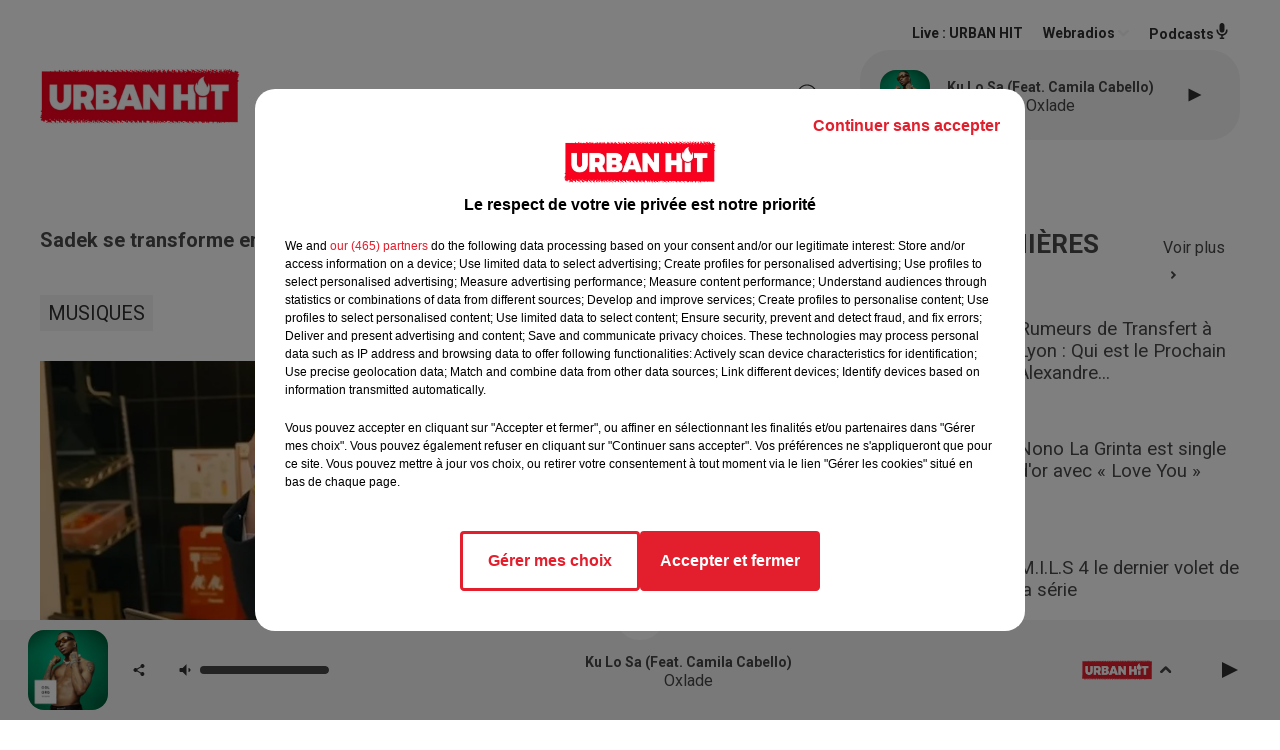

--- FILE ---
content_type: text/css
request_url: https://www.urbanhit.fr/dynamics/8c3ppc096/styles.css
body_size: 4959
content:

      
  @import url('https://fonts.googleapis.com/css2?family=Roboto:ital,wght@0,400;0,700;1,400;1,700&display=swap');

    
  @import url('https://fonts.googleapis.com/css2?family=Roboto:ital,wght@0,400;0,700;1,400;1,700&display=swap');

    
  @import url('https://fonts.googleapis.com/css2?family=Roboto:ital,wght@0,400;0,700;1,400;1,700&display=swap');

  
  html {
    -webkit-tap-highlight-color: rgba(74,74,74,0);
  }
  body {
    color: #4a4a4a;
    background-color: #ffffff;
    font-family: 'Roboto', 'sans-serif';
    font-style: normal;
  }

  a {
    color: #f4f4f4;
  }
  a:hover {
    color: #cecece;
  }
  

    
 
.bg--transparent {
  background-color: transparent;
}

.mode--light, .bg--light {
  background-color: #ffffff;
  color: #4a4a4a;
}

@media (max-width: 768px) {
.bg--section-light {
  background-color: #ffffff;
}

.bg--section-dark {
  background-color: #303030;
}
}


a.bg--light:hover,
a.bg--light:focus,
button.bg--light:hover,
button.bg--light:focus {
  background-color: #d9d9d9;
}

.mode--dark, .bg--dark {
  background-color: #303030;
  color: #ffffff;
}

a.bg--dark:hover,
a.bg--dark:focus,
button.bg--dark:hover,
button.bg--dark:focus {
  background-color: #0a0a0a;
}

.bg--primary {
  background-color: #f4f4f4;
  color: #303030;
}

a.bg--primary:hover,
a.bg--primary:focus,
button.bg--primary:hover,
button.bg--primary:focus {
  background-color: #cecece;
}

.bg--player {
  background-color: #f4f4f4 !important;
  color: #494747;
}

a.bg--player:hover,
a.bg--player:focus,
button.bg--player:hover,
button.bg--player:focus {
  background-color:#cecece;
}

.bg--footer {
  background-color: #ffffff !important;
  color: #4b4848;
}

a.bg--footer:hover,
a.bg--footer:focus,
button.bg--footer:hover,
button.bg--footer:focus {
  background-color: #0a0a0a;
}

.bg--header {
  background-color: #ffffff !important;
  color: #303030;
}

a.bg--header:hover,
a.bg--header:focus,
button.bg--header:hover,
button.bg--header:focus {
  background-color:#d9d9d9;
}

.text-primary {
  color:#f4f4f4;
}

a.text-primary:hover,
a.text-primary:focus {
  color: #cecece;
}

.text-light {
  color: #4a4a4a;
}

a.text-light:hover,
a.text-light:focus {
  color: #242424;
}

.text-dark {
  color: #ffffff;
}

a.text-dark:hover,
a.text-dark:focus {
  color: #d9d9d9;
}



    

body {
  font-family: 'Roboto', 'sans-serif';
  font-style: normal;
}

h1,
.h1,
h2:not(.lead),
.h2,
h3,
.h3,
.title {
  font-family: 'Roboto', 'sans-serif';
  font-style: normal;
}


h4,
.h4,
h5,
.h5,
.subtitle {
  font-family: 'Roboto', 'sans-serif';
  font-style: normal;
}

// Font-size for main carousel's and page's titles

h1.title {
  font-size: 2.8rem;
}
.h1,
.h1.block {
  font-size: 2.8rem;
}


@media (min-width: 768px) {
  h1.title {
  font-size: 2rem;
  }
  .h1,
  .h1.block {
    font-size: 2rem;
  }
    
}

// Font-size for main carousel's and page's leads

.h1 + .lead,
.lead.block {
  font-size: 1.6rem;
}
@media (min-width: 768px) {
  .h1 + .lead,
  .lead.block {
    font-size: 1.6rem;
  }
}

// Font-size for block's titles


.h2 {
  font-size: 1.8rem;
}
@media (min-width: 768px) {
  .h2 {
    font-size: 2.6rem;
  }
}


.hr {
  border-top-color: currentColor;
}

.mode--light .date, .mode--light .lead, .mode--light .artist {
  color: #34495e;
}

.mode--dark .date, .mode--dark .lead, .mode--dark .artist {
  color: #ffffff;
}

.bg--light .date, .bg--light .lead, .bg--light .artist {
  color: #34495e;
}

.bg--dark .date, .bg--dark .lead, .bg--dark .artist {
  color: #ffffff;
}

.bg--primary .date,  .bg--primary .lead, .bg--primary .artist {
  color: rgba(48,48,48,0.5);
}

.mode--light pre, .mode--light code {
  background-color: #4a4a4a;
  color: #ffffff;
}

.mode--dark pre, .mode--dark code {
  background-color: #ffffff;
  color: #303030;
}

.bg--light pre, .bg--light code {
  background-color: #4a4a4a;
  color: #ffffff;
}

.bg--dark pre, .bg--dark code {
  background-color: #ffffff;
  color: #303030;
}

.mode--light cite, .mode--light blockquote {
  border-left-color: #34495e;
}

.mode--dark cite, .mode--dark blockquote {
  border-left-color: #ffffff;
}

.bg--light cite, .bg--light blockquote {
  border-left-color: #34495e;
}

.bg--dark cite, .bg--dark blockquote {
  border-left-color: #ffffff;
}



    


.form-control:focus {
  border-color: #f4f4f4;
}

.custom-control-input:checked ~ .custom-control-label::before {
  border-color: #f4f4f4;
  background: #f4f4f4;
}

.custom-control-input:focus ~ .custom-control-label::before {
  box-shadow: 0 0 0 0.2rem rgba(244,244,244,0.25);
}

.custom-control-input:focus:not(:checked) ~ .custom-control-label::before {
  border-color: rgba(244,244,244,0.25);
}

.custom-control-input:not(:disabled):active ~ .custom-control-label::before {
  background-color: rgba(244,244,244,0.25);
  border-color: rgba(244,244,244,0.25);
}



    

  .mode--dark .btn:not([class*='btn--']),
  .mode--dark .btn-ecoute-link {
    color: #4a4a4a;
    border-color: #ffffff;
    background: #ffffff;
  }
    .mode--dark .btn:not([class*='btn--']):hover, 
    .mode--dark .btn:not([class*='btn--']):focus,
    .mode--dark .btn-ecoute-link:hover,
    .mode--dark .btn-ecoute-link:focus {
      color: #4a4a4a;
      border-color: #d9d9d9;
      background: #d9d9d9;
    }
    .mode--dark a:hover .btn:not([class*='btn--']) {
      color: #4a4a4a;
      border-color: #d9d9d9;
      background: #d9d9d9; }
    .mode--dark .btn:not([class*='btn--']).disabled,  .mode--dark .btn:not([class*='btn--']):disabled
    {
      color: #4a4a4a;
      background-color:#ffffff;
      border-color: #ffffff; 
    }

  .mode--light .btn:not([class*='btn--']),
  .mode--light .btn-ecoute-link {
    color: #ffffff;
    border-color: #303030;
    background: #303030; }

  .mode--light .btn:not([class*='btn--']):hover, 
  .mode--light .btn:not([class*='btn--']):focus,
  .mode--light .btn-ecoute-link:hover,
  .mode--light .btn-ecoute-link:focus {
      color: #ffffff;
      border-color: #0a0a0a;
      background: #0a0a0a; }
      .mode--light a:hover .btn:not([class*='btn--']) {
      color: #ffffff;
      border-color: #0a0a0a;
      background: #0a0a0a; }
    .mode--light .btn:not([class*='btn--']).disabled,  .mode--light .btn:not([class*='btn--']):disabled
    {
      color: #ffffff;
      background-color:#303030;
      border-color: #303030; 
    }

  .bg--dark .btn:not([class*='btn--']) {
    color: #4a4a4a;
    border-color: #ffffff;
    background: #ffffff; }
    .bg--dark .btn:not([class*='btn--']):hover, 
    .bg--dark .btn:not([class*='btn--']):focus {
      color: #4a4a4a;
      border-color: #d9d9d9;
      background: #d9d9d9; }
      .bg--dark a:hover .btn:not([class*='btn--']) {
      color: #4a4a4a;
      border-color: #d9d9d9;
      background: #d9d9d9; }
    .bg--dark .btn:not([class*='btn--']).disabled,  .bg--dark .btn:not([class*='btn--']):disabled
    {
      color: #4a4a4a;
      background-color:#ffffff;
      border-color: #ffffff; 
    }

  .bg--light .btn:not([class*='btn--']) {
    color: #ffffff;
    border-color: #303030;
    background: #303030; }
    .bg--light .btn:not([class*='btn--']):hover, 
    .bg--light .btn:not([class*='btn--']):focus {
      color: #ffffff;
      border-color: #0a0a0a;
      background: #0a0a0a; }
      .bg--light a:hover .btn:not([class*='btn--']) {
      color: #ffffff;
      border-color: #0a0a0a;
      background: #0a0a0a; }
    .bg--light .btn:not([class*='btn--']).disabled,  .bg--light .btn:not([class*='btn--']):disabled
    {
      color: #ffffff;
      background-color:#303030;
      border-color: #303030; 
    }

  .btn--light {
    color: #4a4a4a;
    border-color: #ffffff;
    background: #ffffff; }
    .btn--light:hover, .btn--light:focus {
      color: #4a4a4a;
      border-color: #d9d9d9;
      background: #d9d9d9; }
    a:hover .btn--light {
      color: #4a4a4a;
      border-color: #d9d9d9;
      background: #d9d9d9; }
    .btn--light.disabled, .btn--light:disabled {
      color: #4a4a4a;
      background-color:#ffffff;
      border-color: #ffffff; }
  
  .btn--dark {
    color: #ffffff;
    border-color: #303030;
    background: #303030; }
    .btn--dark:hover, .btn--dark:focus {
      color: #ffffff;
      border-color: #0a0a0a;
      background: #0a0a0a; }
    a:hover .btn--dark {
      color: #ffffff;
      border-color: #0a0a0a;
      background: #0a0a0a; }
    .btn--dark.disabled, .btn--dark:disabled {
      color: #ffffff;
      background-color:#303030;
      border-color: #303030; }


  .btn--primary {
    color: #303030;
    border-color: #f4f4f4;
    background: #f4f4f4; }
    .btn--primary:hover, .btn--primary:focus {
      color: #303030;
      border-color: #cecece;
      background: #cecece; }
    a:hover .btn--primary {
      color: #303030;
      border-color: #cecece;
      background: #cecece; }
    .btn--primary.disabled, .btn--primary:disabled {
      color: #303030;
      background-color: #f4f4f4;
      border-color: #f4f4f4; }
          
  .btn--player {
    color: #494747;
    border-color: #f4f4f4;
    background: #f4f4f4; }
    .btn--player:hover, .btn--player:focus {
      color: #494747;
      border-color: #cecece;
      background: #cecece; }
    a:hover .btn--player {
      color: #494747;
      border-color: #cecece;
      background: #cecece; }
    .btn--player.disabled, .btn--player:disabled {
      color: #494747;
      background-color: #f4f4f4;
      border-color: #f4f4f4; }
    

  .btn--alpha {
    color: #ffffff;
    background: rgba(255,255,255,0.1); 
    border-color: transparent !important;
  }
    .btn--alpha:hover {
      background: rgba(255,255,255,0.2); }
    .btn--alpha.disabled, .btn--alpha:disabled {
      color: rgba(255,255,255,0.4); }


  .btn--link {
    color: #f4f4f4; }
    .btn--link:hover {
      color: #cecece; }


    

  .mode--dark .badge:not([class*='badge--']) {
    color: #4a4a4a;
    background-color: #ffffff;
  }
  .mode--dark a.badge:not([class*='badge--']):hover,
  .mode--dark a.badge:not([class*='badge--']):focus
  {
    color: #4a4a4a;
    background-color: #d9d9d9;
  }

  .mode--light .badge:not([class*='badge--']) {
    color: #ffffff;
    background-color: #303030;
  }
  .mode--light a.badge:not([class*='badge--']):hover
  .mode--light a.badge:not([class*='badge--']):focus
{
    color: #ffffff;
    background-color: #0a0a0a;
  }

  

  .bg--dark .badge:not([class*='badge--']) {
    color: #4a4a4a;
    background-color: #ffffff;
  }
  .bg--dark a.badge:not([class*='badge--']):hover,
  .bg--dark a.badge:not([class*='badge--']):focus
  {
    color: #4a4a4a;
    background-color: #d9d9d9;
  }

  .bg--light .badge:not([class*='badge--']) {
    color: #ffffff;
    background-color: #303030;
  }
  .bg--light a.badge:not([class*='badge--']):hover,
  .bg--light a.badge:not([class*='badge--']):focus
{
    color: #ffffff;
    background-color: #0a0a0a;
  }

  
  .badge--light {
    color: #4a4a4a;
    background-color: #ffffff;
  }
  a.badge--light:hover,
  a.badge--light:focus {
    color: #4a4a4a;
    background-color: #d9d9d9;
  }
  
  .badge--dark {
    color: #ffffff;
    background-color: #303030;
  }
  a.badge--dark:hover,
  a.badge--dark:focus {
    color: #ffffff;
    background-color: #0a0a0a;
  }
  
  .badge--primary {
    color: #303030;
    background-color: #f4f4f4;
  }
  a.badge--primary:hover,
  a.badge--primary:focus {
    color: #303030;
    background-color: #cecece
  }
  


    

.mode--light .thumbnail:hover,
.mode--light .thumbnail:focus {
  background: rgba(74,74,74,0.05);
  box-shadow: 0 0 0 0.5rem rgba(74,74,74,0.05);
}
.mode--light .thumbnail .actions {
  background: rgba(255,255,255,0.8);
}


.mode--dark .thumbnail:hover,
.mode--dark .thumbnail:focus {
  background: rgba(255,255,255,0.1);
  box-shadow: 0 0 0 0.5rem rgba(255,255,255,0.1);
}
.mode--dark .thumbnail .actions {
  background: rgba(48,48,48,0.8);
}

.thumbnail.animated-title:hover .h3,
.thumbnail.animated-title:hover .h1 {
background-image: linear-gradient(to right, );
}



.bg--light .thumbnail:hover,
.bg--light .thumbnail:focus {
  background: rgba(74,74,74,0.05);
  box-shadow: 0 0 0 0.5rem rgba(74,74,74,0.05);
}
.bg--light .thumbnail .actions {
  background: rgba(255,255,255,0.8);
}

.bg--dark .thumbnail:hover,
.bg--dark .thumbnail:focus {
  background: rgba(255,255,255,0.1);
  box-shadow: 0 0 0 0.5rem rgba(255,255,255,0.1);
}
.bg--dark .thumbnail .actions {
  background: rgba(48,48,48,0.8);
}


    
.mode--light .Audio .thumbnail {
    border-color: #D3D3D3;
}

.mode--light .Audio .thumbnail.has-audio-player {
    transition: all 0.2s ease-in-out;
    background: rgba(74,74,74,0);
}

.mode--light .Audio .thumbnail.has-audio-player:hover,
.mode--light .Audio .thumbnail.has-audio-player:focus {
    background: rgba(74,74,74,0.05) !important;
}

.mode--dark .Audio .thumbnail {
    border-color: #ffffff;
}

.mode--dark .Audio .thumbnail.has-audio-player {
    transition: all 0.2s ease-in-out;
    background: rgba(255,255,255,0);
}

.mode--dark .Audio .thumbnail.has-audio-player:hover,
.mode--dark .Audio .thumbnail.has-audio-player:focus {
    background: rgba(255,255,255,0.05) !important;
}

    


  .card {
    background-color: #ffffff;
    color: #4a4a4a;
  }


    

  .nav .nav-item .nav-link {
    color: inherit;
  }
  .nav .nav-item .nav-link:hover,
  .nav .nav-item .nav-link:focus,
  .nav .nav-item .nav-link:active {
    color: #f4f4f4;
  }
  .nav .nav-item .nav-link.active {
    color: #f4f4f4;
  }
  .nav .nav-item .nav-link.active:before {
    background: #f4f4f4;
  }

  .bg--primary .nav .nav-item .nav-link:hover,
  .bg--primary .nav .nav-item .nav-link:focus {
    color: rgba(74,74,74,0.8);
  }

  .bg--header .nav .nav-item .nav-link:hover,
  .bg--header .nav .nav-item .nav-link:focus {
    color: #e3202d
  }
  .bg--header .nav .nav-item .nav-link.active {
    color: #e3202d;
  }

  .bg--header .nav .nav-item .nav-link.active:before  {
    background: #e3202d;
  }


  .mode--light .nav-pills .nav-item .nav-link {
    color:#4a4a4a;
    background-color: rgba(74,74,74,0.15);
  }

  .mode--dark .nav-pills .nav-item .nav-link {
    color:#ffffff;
    background-color: rgba(255,255,255,0.15);
  }

  .mode--light .nav-pills .nav-item .nav-link.active, 
  .mode--dark .nav-pills .nav-item .nav-link.active
   {
    color:#303030;
    background-color: #f4f4f4;
  }


  .bg--light .nav-pills .nav-item .nav-link {
    color:#4a4a4a;
    background-color: rgba(74,74,74,0.15);
  }

  .bg--dark .nav-pills .nav-item .nav-link {
    color:#ffffff;
    background-color: rgba(255,255,255,0.15);
  }

  .bg--light .nav-pills .nav-item .nav-link.active, 
  .bg--dark .nav-pills .nav-item .nav-link.active
   {
    color:#303030;
    background-color: #f4f4f4;
  }


    
  .mode--light .loader,
  .mode--light .has-loader:after {
    border-color: rgba(74,74,74,0.15);
    border-top-color: #4a4a4a;
  }
  
  .mode--light .has-loader:before {
    background: rgba(255,255,255,0.75);
  }
  
  .mode--dark .loader,
  .mode--dark .has-loader:after {
    border-color: rgba(255,255,255,0.15);
    border-top-color: #303030;
  }
  
  .mode--dark .has-loader:before {
    background: rgba(48,48,48,0.75);
  }
  
  .bg--light .loader,
  .bg--light .has-loader:after {
    border-color: rgba(74,74,74,0.15);
    border-top-color: #4a4a4a;
  }
  
  .bg--light .has-loader:before {
    background: rgba(255,255,255,0.75);
  }
  
  .bg--dark .loader,
  .bg--dark .has-loader:after {
    border-color: rgba(48,48,48,0.15);
    border-top-color: #303030;
  }
  
  .bg--dark .has-loader:before {
    background: rgba(48,48,48,0.75);
  }
  
  .bg--primary .loader,
  .bg--primary .has-loader:after {
    border-color: rgba(74,74,74,0.15);
    border-top-color: #303030;
  }
  
  .bg--primary .has-loader:before {
    background: rgba(244,244,244,0.75);
  }

    

  .mode--light .dropdown-menu {
    color: #4a4a4a;
    background-color: #ffffff;
    border-color: rgba(74,74,74,0.2);
    box-shadow: 0 0.8rem 1rem rgba(74,74,74,0.1) }
    
    .mode--light .dropdown-menu .dropdown-item {
    color: #4a4a4a;
    }

    .mode--light .dropdown-menu .dropdown-item.active, .mode--light .dropdown-menu .dropdown-item.searchbarActive {
      color: #f4f4f4;
      background-color: #e6e6e6;
    }
  
    .mode--light .dropdown-menu .dropdown-item:hover, .mode--light .dropdown-menu .dropdown-item:focus {
    color: #f4f4f4;
    }
    .mode--light .dropdown-menu .dropdown-item.active, .mode--light .dropdown-menu .dropdown-item:active {
    color: #f4f4f4;
    }
    
    .mode--dark .dropdown-menu {
    color: #ffffff;
    background-color: #303030;
    border-color: rgba(255,255,255,0.2);
    box-shadow: 0 0.8rem 1rem rgba(255,255,255,0.1)
    }
    .mode--dark .dropdown-menu .dropdown-item {
    color: #ffffff;
    }
    .mode--dark .dropdown-menu .dropdown-item:hover, .mode--dark .dropdown-menu .dropdown-item:focus {
    color: #f4f4f4;
    }
    .mode--dark .dropdown-menu .dropdown-item.active, .mode--dark .dropdown-menu .dropdown-item:active {
    color: #f4f4f4;
    }
    
    .bg--light .dropdown-menu {
    color: #4a4a4a;
    background-color: #ffffff;
    border-color: rgba(74,74,74,0.2);
    box-shadow: 0 0.8rem 1rem rgba(74,74,74,0.1);
    }
    .bg--light .dropdown-menu .dropdown-item {
    color: #4a4a4a;
    }
    .bg--light .dropdown-menu .dropdown-item:hover, .bg--light .dropdown-menu .dropdown-item:focus {
    color: #f4f4f4;
    }
    .bg--light .dropdown-menu .dropdown-item.active, .bg--light .dropdown-menu .dropdown-item:active {
    color: #f4f4f4;
    }
    
    .bg--dark .dropdown-menu {
    color: #ffffff;
    background-color: #303030;
    border-color: rgba(255,255,255,0.2);
    box-shadow: 0 0.8rem 1rem rgba(255,255,255,0.1);
    }
    .bg--dark .dropdown-menu .dropdown-item {
    color: #ffffff;
    }
    .bg--dark .dropdown-menu .dropdown-item:hover, .bg--dark .dropdown-menu .dropdown-item:focus {
    color: #f4f4f4;
    }
    .bg--dark .dropdown-menu .dropdown-item.active, .bg--dark .dropdown-menu .dropdown-item:active {
    color: #f4f4f4;
    }
    
    .bg--primary .dropdown-menu {
      color: #303030;
      background-color: #f4f4f4;
      border-color: rgba(74,74,74,0.2);
      box-shadow: 0 0.8rem 1rem rgba(74,74,74,0.1);
    }
  
    .bg--primary .dropdown-menu .dropdown-item {
      color: #303030;
    }
    .bg--primary .dropdown-menu .dropdown-item:hover, .bg--primary .dropdown-menu .dropdown-item:focus {
      color: rgba(74,74,74,15);
        }
    
    .bg--primary .dropdown-menu .dropdown-item.active, .bg--primary .dropdown-menu .dropdown-item:active {
      color: rgba(74,74,74,15);
    }
    .bg--primary .dropdown-menu .dropdown-item.active, .bg--primary .dropdown-menu .dropdown-item:searchbarActive {
      color: rgba(74,74,74,15);
      background-color:  rgba(255,255,255,15);
    }

    
  .media .overlay {
    color: #ffffff;
  }

    
  .mode--light .tooltip {
    background-color: #4a4a4a;
    color: #ffffff;
  }
  .mode--light .tooltip:before {
    border-top-color: #4a4a4a;
  }
  .mode--light .tooltip-bottom:before {
    border-top-color: transparent;
    border-bottom-color: #4a4a4a;
  }

  .mode--dark .tooltip {
    background-color: #ffffff;
    color: #303030;
  }
  .mode--dark .tooltip:before {
    border-top-color: #ffffff;
  }
  .mode--dark .tooltip-bottom:before {
    border-top-color: transparent;
    border-bottom-color: #ffffff;
  }

  .bg--light .tooltip {
    background-color: #4a4a4a;
    color: #ffffff;
  }
  .bg--light .tooltip:before {
    border-top-color: #4a4a4a;
  }
  .bg--light .tooltip-bottom:before {
    border-top-color: transparent;
    border-bottom-color: #4a4a4a;
  }

  .bg--dark .tooltip {
    background-color: #ffffff;
    color: #303030;
  }
  .bg--dark .tooltip:before {
    border-top-color: #ffffff;
  }
  .bg--dark .tooltip-bottom:before {
    border-top-color: transparent;
    border-bottom-color: #ffffff;
  }


    

  .pagination .pagination-numerotation .btn.active {
    color: #f4f4f4 !important;
  }


    
  .mode--light .progress-bar-range:before { 
    background: rgba(74,74,74,0.2);
  }
  
  .mode--light .progress-bar-range .load {
    background: rgba(255,255,255,0.8);

  }
  
  .mode--light .progress-bar-range .progress { 
    background: #4a4a4a; 
  }
  
  .mode--light .progress-bar-range .progress:after { 
    background: #ffffff; 
    box-shadow: 0 0.2rem 0.2rem rgba(74,74,74,0.2); 
  }
  
  .mode--dark .progress-bar-range:before { 
    background: rgba(255,255,255,0.2);
  }
  
  .mode--dark .progress-bar-range .load {
    background: rgba(48,48,48,0.8);

  }
  
  .mode--dark .progress-bar-range .progress { 
    background: #ffffff; 
  }
  
  .mode--dark .progress-bar-range .progress:after { 
    background: #303030; 
    box-shadow: 0 0.2rem 0.2rem rgba(255,255,255,0.2); 
  }
    

    
  .Carousel .resume .subtitle {
    font-family: 'Roboto';
    font-style: normal;
}
    
  .PlayerBlock {
    color: white;
  }
  .PlayerBlock .artist {
    color: white;
  }
  .block:not(.PlayerBlock) .PlayerVolumeRange input[type='range'] {
    color: #494747;
  }
  @media screen and (-webkit-min-device-pixel-ratio: 0) {
    .block:not(.PlayerBlock) .PlayerVolumeRange input[type='range'] {
      background-color: rgba(73,71,71,0.2);
    }
    .block:not(.PlayerBlock) .PlayerVolumeRange input[type='range']::-webkit-slider-runnable-track {
      color: #494747;
    }
    .block:not(.PlayerBlock) .PlayerVolumeRange input[type='range']::-webkit-slider-thumb {
      background: #494747;
      box-shadow: -30.8rem 0 0 30.4rem #494747;
    }
    .block:not(.PlayerBlock) .PlayerVolumeRange input[type='range']:active::-webkit-slider-thumb {
      background: #494747;
      box-shadow: -30.8rem 0 0 30.4rem #494747;
    }
  }
  .block:not(.PlayerBlock) .PlayerVolumeRange input[type='range']::-moz-range-progress {
    background-color: #494747;
  }
  .block:not(.PlayerBlock) .PlayerVolumeRange input[type='range']::-moz-range-track {
    background-color: rgba(73,71,71,0.2);
  }
  .block:not(.PlayerBlock) .PlayerVolumeRange input[type='range']::-ms-fill-lower {
    background-color: #494747;
  }
  .block:not(.PlayerBlock) .PlayerVolumeRange input[type='range']::-ms-fill-upper {
    background-color: rgba(73,71,71,0.2);
  } 


  .PlayerBlock .PlayerVolumeRange input[type='range'] {
    color: white;
  }
  @media screen and (-webkit-min-device-pixel-ratio: 0) {
    .PlayerBlock .PlayerVolumeRange input[type='range'] {
      background-color: rgba(255,255,255,0.2);
    }
     
    .PlayerDetailsBloc.Titles{
        background-color: rgba(
          255,255,255,0.9);
        color : #4a4a4a
    }
    
    .ButtonPlayerDetailContainer .btn--player {
    background: linear-gradient(rgba(255,255,255,0.2),  rgba(255,255,255,0.2)), 
    #f4f4f4;
      }
     
    .PlayerDetails .PlayerBroadcast.timeline a,   
    .PlayerDetails .PlayerBroadcast:not(.current) a:hover,
    .PlayerDetails .PlayerBroadcast.current a {
         background-color: rgba(
          48,48,48,0.1);
          border-radius: 30px;
       }     


   .PlayerDetails .PlayerBroadcast.current.main a {
         background-color: rgba(
          48,48,48,0.1);
        
       }  

 @media (max-width: 995.98px) {
    .PlayerDetailsSectionTitle.active::after {
    border-top: 9px solid #494747 !important;
    }
    }

    .PlayerBlock .PlayerVolumeRange input[type='range']::-webkit-slider-runnable-track {
      color: white;
    }
    .PlayerBlock .PlayerVolumeRange input[type='range']::-webkit-slider-thumb {
      background: white;
      box-shadow: -30.8rem 0 0 30.4rem white;
    }
    .PlayerBlock .PlayerVolumeRange input[type='range']:active::-webkit-slider-thumb {
      background: white;
      box-shadow: -30.8rem 0 0 30.4rem white;
    }
  }
  .PlayerBlock .PlayerVolumeRange input[type='range']::-moz-range-progress {
    background-color: white;
  }
  .PlayerBlock .PlayerVolumeRange input[type='range']::-moz-range-track {
    background-color: rgba(255,255,255,0.2);
  }
  .PlayerBlock .PlayerVolumeRange input[type='range']::-ms-fill-lower {
    background-color: white;
  }
  .PlayerBlock .PlayerVolumeRange input[type='range']::-ms-fill-upper {
    background-color: rgba(255,255,255,0.2);
  } 

  .block:not(.PlayerBlock) .PlayerProgressRange {
   background-color: #f4f4f4;  }

  .block:not(.PlayerBlock) .PlayerProgressRange .progress {
    background-color: rgba(227,32,45,0.5);
  }


  .PlayerSection .PlayerProgressRange {
    background-color: transparent;
  }
  .PlayerSection .PlayerProgressRange .progress {
    background-color:rgba(48,48,48,0.5); 
  }

  .PlayerDetails .PlayerBroadcast .PlayerResume .artist, 
  .block:not(.PlayerBlock) .PlayerResume .artist {

    color:#494747 !important;
    
    font-family: 'Roboto';
    font-size: 1.6rem !important;
  }

  .PlayerDetails .PlayerBroadcast .PlayerResume .title, 
  .block:not(.PlayerBlock) .PlayerResume .title {

    color:#494747 !important;
    
    font-family: 'Roboto';
    font-size: 1.4rem !important;
  }


  .block:not(.PlayerBlock) .PlayerRadio .dropdown-menu {
    background-color:#f4f4f4;
  }

  .block:not(.PlayerBlock) .PlayerSources .dropdown-menu {
    background-color:#f4f4f4;
  }

  .block:not(.PlayerBlock) .PlayerSources .dropdown-menu .dropdown-item {
  color:#494747 !important;
  }

  .PlayerBouton .subtitle:before {
    background:#303030
  }

  .PlayerBouton .subtitle {
    color:#ffffff;
    font-family: 'Roboto','sans-serif';
    font-size: 1.6rem;
    
  }
  @media (min-width: 768px) {
  .PlayerBouton .subtitle {
    font-size: 1.6rem;
  }
}
  
.PlayerZone .buttonDraw {
  border-bottom: 5px solid #f4f4f4
}

.PlayerBroadcast:after {
  background-color: #494747; 
}

.PlayerDetailsContainer .PlayerBroadcast .resume .h3, .PlayerDetailsContainer .PlayerBroadcast .resume .date {
  color: #4a4a4a;
}

.PlayerBroadcast .resume .h3, .PlayerBroadcast .resume .date {
  color: #494747;
}
  
.h1 + .lead,
.lead.block {
  
}
  
.PlayerBouton .border-title {
  border-color:#303030;
}  
  

    
  .Header .container:after {
    border-top-color: currentColor;
  }

  .mode--light .Header.HasNavExpendable .HeaderNavContainer {
    display: grid;
    align-self: stretch;
  }

  .mode--light .Header.HasNavExpendable .HeaderNavContainer .HeaderNav .nav  {
      box-shadow: 0 0.8rem 1rem rgba(255,255,255,0.5);
      background: #ffffff;
      overflow-Y: auto;
  }

  .mode--light .Header.HasNavExpendable .HeaderNavContainer > .btn {
    color: #4a4a4a;
    background: #ffffff;
  }

  .mode--light .Header.HasNavExpendable .HeaderNavContainer > .btn:hover {
    background: #d9d9d9;
  }


  .mode--dark .Header.HasNavExpendable .HeaderNavContainer .HeaderNav .nav  {
    box-shadow: 0 0.8rem 1rem rgba(255,255,255,0.5);
    background: #ffffff;
    overflow-Y: auto;
}


  .mode--dark .Header.HasNavExpendable .HeaderNavContainer > .btn {
    color: #ffffff;
    background: #303030;
  }

  .mode--dark .Header.HasNavExpendable .HeaderNavContainer > .btn:hover {
    background: #0a0a0a;
  }

  @media (max-width: 768px) {
    .mode--light .HeaderSources {
      background: #ffffff;
      color: #4a4a4a;
    }

    .mode--light .HeaderSources .nav .nav-item .nav-link:hover,
    .mode--light .HeaderSources .nav .nav-item .nav-link:focus,
    .mode--light .HeaderSources .nav .nav-item .nav-link.active {
      color: #4a4a4a
    }
  
    .mode--light .Header.HasPlayerFixed .HeaderSources {
      background: #ffffff;
      color: #4a4a4a;
    }
  }


  @media (max-width: 768px) {
    .mode--dark .HeaderSources {
      background: #303030;
      color: #ffffff;
    }

    .mode--dark .HeaderSources .nav .nav-item .nav-link:hover,
    .mode--dark .HeaderSources .nav .nav-item .nav-link:focus,
    .mode--dark .HeaderSources .nav .nav-item .nav-link.active {
      color: #ffffff
    }

    .mode--dark .Header.HasPlayerFixed .HeaderSources {
      background: #303030;
      color: #ffffff;
    }
  }



  .HeaderNav .nav .nav-item .dropdown-toggle:after {
    background-color: #f4f4f4;
  }
  
  .HeaderNav .nav .nav-item .nav-link  {
    font-family: 'Roboto';
    font-size: 1.3rem;
    font-style: normal;
  }
    
  @media (min-width: 992px) {
    .HeaderNav .nav .nav-item .nav-link {
      font-size: 1.7rem;
    }
  }

  .HeaderNav .dropdown-menu {
    background-color:#ffffff !important;  
  }

  .HeaderNav .dropdown-menu .show {
      display: block;
  }

  .HeaderNav .dropdown-item {
    color:#303030 !important;
    font-family:'Roboto';
    font-size:1.7rem;
    font-style:normal;
    
   
  }

  @media(max-width:768px){
    .HeaderNav .dropdown-item {
      font-size:1.3rem;
    }
  }

  .HeaderNav .dropdown-item:hover {
    color:#e3202d !important;
  }

  .Header.HasSeparator .container:after {
    border-top-color: #070000 !important;
  }

  .Header.HasSeparator--full {
    border-bottom-color:#070000 !important;
  }

  @media(min-width:768px){
    .HeaderSources .dropdown-menu {
      background-color:#ffffff;
    }

    .HeaderSources .dropdown-item {
      color:#303030 !important;
    }

    .HeaderSources .dropdown-item:hover {
      color:#e3202d !important;
    }

    .HeaderSources .dropdown-toggle:after {
      background-color: #f4f4f4 ;
    }
  }
  
    

  .FooterNav .nav .nav-item .nav-link {
    font-family: 'Roboto';
    font-style: normal;
  }
  .Footer .FooterCredits {
    color: #4b4848;
  }
  .Footer .FooterCredits a {
    color: #4b4848;
  }
  .Footer .Player  dropdown .show,
  .Footer .dropdown-menu .show {
    color: #4b4848;
  }

  .FooterNav .nav .nav-item .nav-link {
    font-family: 'Roboto';
    font-size: 2rem;
    font-style: normal;
    
    color:#4b4848;
    
  }
  .FooterNav .nav .nav-item .nav-link:hover,
  .FooterNav .nav .nav-item .nav-link:focus {
    color:#e3202d
  }
    
  .FooterNav .nav .nav-item .nav-link.active {
    color:#e3202d;
  }
  
  .FooterNav .nav .nav-item .dropdown-toggle:after {
    background-color: #4b4848;
  }

  .FooterLegal .nav .nav-item .nav-link {
    font-family: 'Open Sans';
    font-size: 1.5rem;
    font-style: normal;
    color:#4b4848;
  }
    
  .FooterLegal .nav .nav-item .nav-link:hover,
  .FooterLegal .nav .nav-item .nav-link:focus {
    color:#e3202d
  }

  .FooterLegal .archive {
  display: flex;
  flex-direction: row;
  justify-content:center;
  align-items: center;
  gap: 8px;
  flex-wrap: nowrap;
    font-family: 'Open Sans';
    font-size: 1.5rem;
    font-style: normal;
    color:#4b4848;
}

  .FooterLegal .archive .text {
    flex: 0 0 auto !important;
    white-space: nowrap;
    font-family: 'Open Sans';
    font-size: 1.5rem;
    font-style: normal;
    color:#4b4848;
    align-self: flex-start;
    padding:10px;
}
  
  .FooterNav .dropdown-menu {
    background-color:#ffffff !important;
  }

  .FooterNav .dropdown-item {
    color:#4b4848 !important;
    font-family:'Roboto';
    font-size:2rem;
    font-style:normal;
  }


  .FooterNav .dropdown-item:hover {
    color:#e3202d !important;
  }

  .FooterRadios {
    background-color:transparent;
  }

  .FooterRadios .swiper-button-prev,
  .FooterRadios .swiper-button-next {
  color: #4b4848;
}
  .FooterRadios .swiper-button-prev:hover,
  .FooterRadios .swiper-button-next:hover {
  color: #e3202d;
}

  
  
    
  .Broadcasts.HasWebradio .webradio {
    background-color: #f4f4f4; }
    .Broadcasts.HasWebradio .webradio .webradio-title {
      color: #494747;
      font-size:1.4rem;
      font-family:'Roboto';
      font-weight:600;
      text-transform:capitalize;
     }

    .Broadcasts.HasWebradio .webradio .webradio-artist {
      color: #494747;
      font-size:1.6rem;
      font-family:'Roboto';
      font-style:normal;
      font-weight:400;
      text-transform:capitalize;
    }
  
 
  
    
  .event-subtitle {
    color: #4a4a4a;
    background-color: #ffffff;
  }

  .event-title,
    .event-countdown-value,
    .event-countdown-legend {
      color: #ffffff;
    }
 
 .event.titleInternal .event-title {
    font-size: 2.6rem;
    color: #4a4a4a;
   }
   
   .section.bg--dark .event.titleInternal .event-title {
    color: #ffffff;   
   }
   
   .event.titleInternal .event-subtitle {
      color: #000000;
      background-color: transparent;
   }
   
   .section.bg--dark .event.titleInternal .event-subtitle {
      color: #ffffff;
      background-color: transparent;
   }
   
   
    

.archive-title {
  font-size: 2rem;
  font-weight: bold;
  margin-bottom: 1rem;
}

.archive-years {
  list-style: none;
  display: flex;
  flex-wrap: wrap;
  gap: 16px;
  padding: 0;
  margin: 0;
  border-bottom: 1px solid #ddd;
  padding-bottom: 10px;
}

.archive-year-item {
  margin: 0;  
}

.archive-year-button {
  background: none;
  border: none;
  color: #4a4a4a;
  font-size: 1.5rem;
  cursor: pointer;
  transition: color 0.2s ease;
  font-family: 'Roboto';
  font-style: normal;
}

.mode--dark .archive-year-button {
  color: #4a4a4a;
}

.archive-year-button:hover {
  color: #f4f4f4;
}

.archive-year-button.active {
  text-decoration: underline;
  text-underline-offset: 8px;
  text-decoration-thickness: 2px;
  color: #f4f4f4;
}

.archive-container {
  max-width: 1000px;
  margin: 40px auto;
  padding: 0 20px;
}

.archive-years {
  display: flex;
  flex-wrap: wrap;
  gap: 10px;
  list-style: none;
  border-bottom: 1px solid #ddd;
  padding-bottom: 10px;
  margin-bottom: 30px;
}

.archive-year-item {
  margin: 0;
}

.archive-month-block {
  margin-bottom: 30px;
}

.archive-month-title {
  font-size: 3rem;
  font-weight: bold;
  margin-bottom: 20px;
}

.archive-back-button {
  margin-bottom: 10px;
  background: none;
  border: none;
  color: #0070c9;
  cursor: pointer;
  text-decoration: underline;
}

.archive-days {
  list-style: none;
  padding: 0;
  display: grid;
  grid-template-columns: repeat(4, 1fr);
  gap: 12px;
  margin: 0;
  font-family: 'Roboto';
  font-style: normal;
}


.archive-day-item {
  background: none;
  border: none;
  color: #1f5492;
  cursor: pointer;
  text-decoration: underline;
}

.archive-day-item:hover {
  text-decoration: underline;
}

@media (max-width: 768px) {
  .archive-days {
    grid-template-columns: repeat(2, 1fr);
  }
}

.archive-page-link {
  text-decoration: underline;
  color: #1f5492;
}

.archive-page-link:hover {
  color: #004999;
}
  


    
    

  
  